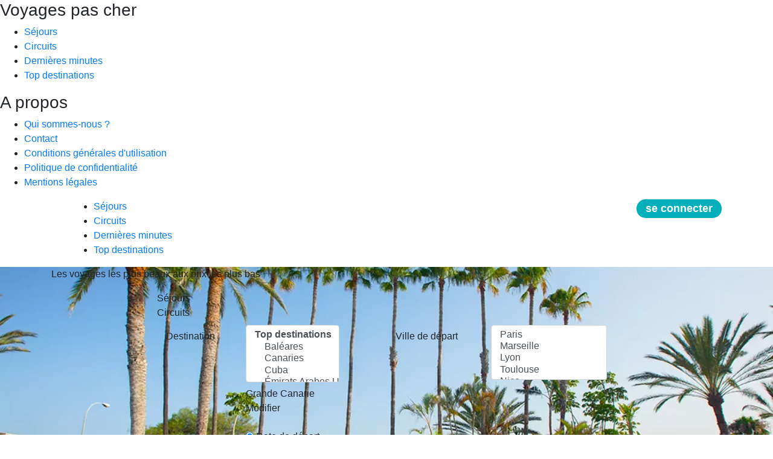

--- FILE ---
content_type: text/html; charset=UTF-8
request_url: https://www.lecomparateur.fr/sejours/canaries/grande-canarie/abora-continental-3-etoiles-24927/
body_size: 13097
content:
<!DOCTYPE html>
<html lang="fr">
<head>



  <meta charset="utf-8">
  <meta name="referrer" content="no-referrer" />
  <title>Séjour Canaries &gt; Abora Continental 3* | LeComparateur.fr</title>


  <meta name="description" content="Séjour Abora Continental 3* pas cher - Formule tout compris - Canaries / Grande Canarie">

  <meta property="og:type" content="article">
  <meta property="og:title" content="Séjour Canaries &gt; Abora Continental 3*">
  <meta property="fb:app_id" content="1417521331756667">
  <meta property="fb:user_id" content="1639305362867336">
  <meta property="og:url" content="https://www.lecomparateur.fr/sejours/canaries/grande-canarie/abora-continental-3-etoiles-24927/">
  <meta property="og:site_name" content="LeComparateur.fr">
  <meta property="og:description" content="Séjour Abora Continental 3* pas cher - Formule tout compris - Canaries / Grande Canarie">
  <meta name="twitter:site" content="@LeComparateurFr">
  <meta name="twitter:domain" content="@LeComparateurFr">
  <meta name="twitter:title" content="Séjour Canaries &gt; Abora Continental 3*">
  <meta name="twitter:description" content="Séjour Abora Continental 3* pas cher - Formule tout compris - Canaries / Grande Canarie">
  <meta name="twitter:card" content="summary">
  <meta property="og:image" content="https://www.lecomparateur.fr/photos-sejour/promosejours/24927/abora-continental-3-etoiles-578659.webp">
  <meta name="twitter:image" content="https://www.lecomparateur.fr/photos-sejour/promosejours/24927/abora-continental-3-etoiles-578659.webp">
<link rel="apple-touch-icon" sizes="57x57" href="/apple-icon-57x57.png">
<link rel="apple-touch-icon" sizes="60x60" href="/apple-icon-60x60.png">
<link rel="apple-touch-icon" sizes="72x72" href="/apple-icon-72x72.png">
<link rel="apple-touch-icon" sizes="76x76" href="/apple-icon-76x76.png">
<link rel="apple-touch-icon" sizes="114x114" href="/apple-icon-114x114.png">
<link rel="apple-touch-icon" sizes="120x120" href="/apple-icon-120x120.png">
<link rel="apple-touch-icon" sizes="144x144" href="/apple-icon-144x144.png">
<link rel="apple-touch-icon" sizes="152x152" href="/apple-icon-152x152.png">
<link rel="apple-touch-icon" sizes="180x180" href="/apple-icon-180x180.png">
<link rel="icon" type="image/png" sizes="192x192"  href="/android-icon-192x192.png">
<link rel="icon" type="image/png" sizes="32x32" href="/favicon-32x32.png">
<link rel="icon" type="image/png" sizes="96x96" href="/favicon-96x96.png">
<link rel="icon" type="image/png" sizes="16x16" href="/favicon-16x16.png">
<link rel="manifest" href="/manifest.json">
<meta name="msapplication-TileColor" content="#ffffff">
<meta name="msapplication-TileImage" content="/ms-icon-144x144.png">
<meta name="theme-color" content="#ffffff">
<meta content="width=device-width, initial-scale=1" name="viewport">

  <link rel="stylesheet" href="/assets/lib/bootstrap-4.3.1/bootstrap-custom.min.css">

  <link href="/assets/css/template.css?2026011723" rel="stylesheet">
  <!-- Hotjar Tracking Code for https://www.lecomparateur.fr/ -->
    <script>
        (function(h,o,t,j,a,r){
            h.hj=h.hj||function(){(h.hj.q=h.hj.q||[]).push(arguments)};
            h._hjSettings={hjid:1400577,hjsv:6};
            a=o.getElementsByTagName('head')[0];
            r=o.createElement('script');r.async=1;
            r.src=t+h._hjSettings.hjid+j+h._hjSettings.hjsv;
            a.appendChild(r);
        })(window,document,'https://static.hotjar.com/c/hotjar-','.js?sv=');
    </script>
</head>
<body class="product">

  <div class="menu_and_button_wrapper">
    <input class="d-none" id="checked_panel" type="checkbox" />
    <div class="responsive_menu_1">
      <div class="responsive_menu_2">
        <div class="responsive_menu_3">
          <div class="responsive_menu_4">
          
            <div class="widget">
              <h3>Voyages pas cher</h3>
              <div class="widget_menu">
<ul><li>
    <a href="/sejours/" title="Séjours">Séjours</a>
  </li><li>
    <a href="/circuits/" title="Circuits">Circuits</a>
  </li><li>
    <a href="/dernieres-minutes/" title="Dernières minutes">Dernières minutes</a>
  </li><li>
    <a href="/top-destinations/" title="Top destinations">Top destinations</a>
  </li>
</ul>
              </div>
            </div>
            <div class="widget">
              <h3>A propos</h3>
              <div class="widget_menu">
<ul><li>
    <a href="/qui-sommes-nous/" title="Qui sommes-nous ?">Qui sommes-nous ?</a>
  </li><li>
    <a href="/contact/" title="Contact">Contact</a>
  </li><li>
    <a href="/conditions-generales-utilisation/" title="Conditions générales d&#039;utilisation">Conditions générales d&#039;utilisation</a>
  </li><li>
    <a href="/politique-de-confidentialite/" title="Politique de confidentialité">Politique de confidentialité</a>
  </li><li>
    <a href="/mentions-legales/" title="Mentions légales">Mentions légales</a>
  </li>
</ul>
              </div>
            </div>
          </div>
        </div>
      </div>
    </div>
    <label for="checked_panel" class="button_menu p-2 d-lg-none">
      <i class="menu_l1 d-block"></i>
      <i class="menu_l2 d-block"></i>
      <i class="menu_l3 d-block"></i>
    </label>
  </div>
  

  <header>
    <div class="container">
      <div class="row justify-content-between">
        <div class="col col-lg-auto text-center">
          <a href="/" class="logo d-inline-block"><img src="/assets/images/logo-voyages-pas-cher.svg" alt="Comparateur de voyages pas cher" /></a>
        </div>
        <div class="col d-none d-lg-block pr-0">
          <nav class="clearfix">
          
<ul><li>
    <a href="/sejours/" title="Séjours">Séjours</a>
  </li><li>
    <a href="/circuits/" title="Circuits">Circuits</a>
  </li><li>
    <a href="/dernieres-minutes/" title="Dernières minutes">Dernières minutes</a>
  </li><li>
    <a href="/top-destinations/" title="Top destinations">Top destinations</a>
  </li>
</ul>
          </nav>
        </div>
        <div class="d-none d-lg-block col-lg-auto">
          <a href="#" class="d-inline-block connect_action connect_container text-white">
          
            <div class="connected_login" style="background-color: #00AFB9; padding: 5px 15px; font-weight: bold; border-radius: 40px; font-size: 18px; line-height: 1.2;">se connecter</div>
          </a>
        </div>
        <div class="d-lg-none" style="position: absolute; right: 0px; top: 0px; padding: 13px 10px">
          <a href="#" class="connect_action connect_container_mobile" title="Boutton connection et inscription" style="color: rgb(255, 33, 145);">
            <i class="fas fa-user-circle fa-2x"></i>
          </a>
        </div>
      </div>
    </div>
  </header>
  <div id="main_container">
    <div id="top_container">
  
  
  
      <div class="over_slide_subpage" style="background-color: #BBB;">
        <div id="top_slider_container" class="overflow-hidden position-relative" >
        <div style="position: absolute; width: 100%; height: 100%; left: 0; top: 0; background-image: url('/photos-sejour/promosejours/24927/abora-continental-3-etoiles-578659.webp'); background-size: cover; background-position: center center;"></div>
          <div class="container" style="position: relative;">
          
            <div class="banner_title_container">
              <span class="title_1">Les voyages les plus beaux aux prix les plus bas</span>
            </div>
            <div class="row">
              <div class="col-12">
    
                <div class="row">
                  <div class="col col-12 col-lg-10 offset-lg-1 col-xl-8 offset-xl-2 search_zone_subpage mb-sm-2 mb-md-4 mt-2 mt-md-3">
                    
            <div id="edit_filters"></div>
            <div class="row search_zone_home">
              <div class="col-12" style="padding: 0; height: 40px;">
                <div class="switch_search selected" data-display="#tab_search_sejour_circuit" data-hide=".tab_search_zone_home" data-type="sejour">
                  Séjours
                </div>
                <div class="switch_search" data-display="#tab_search_sejour_circuit" data-hide=".tab_search_zone_home" data-type="circuit">
                  Circuits
                </div>
              </div>
              <div class="col-12 search_zone_home_inside tab_search_zone_home pt-2" id="tab_search_sejour_circuit">
                <form action="/sejours/canaries/grande-canarie/" method="get" class="search_zone">
                  <div class="row mt-2">
                    <div class="col">
                      <div class="row">
                        <div class="col-md-6 col-lg-5">
                          <div class="form-group row">
                            <div class="col-sm-5 col-form-label">
                              Destination
                            </div>
                            <div class="col-sm-7">
                              <div class="destination_container">
                                <select class="form-control destination" multiple name="destination" id="sejour_circuit_destination">
                    <optgroup label="Top destinations">
                      <option value="baleares-1">Baléares</option>
                      <option value="canaries-1">Canaries</option>
                      <option value="cuba-1">Cuba</option>
                      <option value="emirats-arabes-unis-1">Émirats Arabes Unis</option>
                      <option value="espagne-1">Espagne</option>
                      <option value="etats-unis-1">États-Unis</option>
                      <option value="grece-1">Grèce</option>
                      <option value="guadeloupe-1">Guadeloupe</option>
                      <option value="ile-maurice-1">Île Maurice</option>
                      <option value="italie-1">Italie</option>
                      <option value="madere-1">Madère</option>
                      <option value="maldives-1">Maldives</option>
                      <option value="malte-1">Malte</option>
                      <option value="maroc-1">Maroc</option>
                      <option value="martinique-1">Martinique</option>
                      <option value="mexique-1">Mexique</option>
                      <option value="portugal-1">Portugal</option>
                      <option value="republique-dominicaine-1">République Dominicaine</option>
                      <option value="reunion-1">Réunion</option>
                      <option value="seychelles-1">Seychelles</option>
                      <option value="sri-lanka-1">Sri Lanka</option>
                      <option value="thailande-1">Thaïlande</option>
                      <option value="tunisie-1">Tunisie</option>
                      <option value="turquie-1">Turquie</option>
                    </optgroup>
                    <optgroup label="Toutes les destinations">
                      <option value="afrique-du-sud-2">Afrique du Sud</option>
                      <option value="albanie-2">Albanie</option>
                      <option value="algerie-2">Algérie</option>
                      <option value="allemagne-2">Allemagne</option>
                      <option value="arabie-saoudite-2">Arabie saoudite</option>
                      <option value="argentine-2">Argentine</option>
                      <option value="armenie-2">Arménie</option>
                      <option value="australie-2">Australie</option>
                      <option value="autriche-2">Autriche</option>
                      <option value="_vienne-2">&nbsp; &gt; &nbsp; Vienne</option>
                      <option value="baleares-2">Baléares</option>
                      <option value="_ibiza-2">&nbsp; &gt; &nbsp; Ibiza</option>
                      <option value="_minorque-2">&nbsp; &gt; &nbsp; Minorque</option>
                      <option value="_palma-de-majorque-2">&nbsp; &gt; &nbsp; Palma de Majorque</option>
                      <option value="barbade-2">Barbade</option>
                      <option value="bolivie-2">Bolivie</option>
                      <option value="botswana-2">Botswana</option>
                      <option value="bresil-2">Brésil</option>
                      <option value="_rio-de-janeiro-2">&nbsp; &gt; &nbsp; Rio de Janeiro</option>
                      <option value="_salvador-de-bahia-2">&nbsp; &gt; &nbsp; Salvador de Bahia</option>
                      <option value="bulgarie-2">Bulgarie</option>
                      <option value="_sofia-2">&nbsp; &gt; &nbsp; Sofia</option>
                      <option value="_varna-2">&nbsp; &gt; &nbsp; Varna</option>
                      <option value="cambodge-2">Cambodge</option>
                      <option value="canada-2">Canada</option>
                      <option value="_calgary-2">&nbsp; &gt; &nbsp; Calgary</option>
                      <option value="_montreal-2">&nbsp; &gt; &nbsp; Montréal</option>
                      <option value="_toronto-2">&nbsp; &gt; &nbsp; Toronto</option>
                      <option value="_vancouver-2">&nbsp; &gt; &nbsp; Vancouver</option>
                      <option value="canaries-2">Canaries</option>
                      <option value="_fuerteventura-2">&nbsp; &gt; &nbsp; Fuerteventura</option>
                      <option value="_grande-canarie-2">&nbsp; &gt; &nbsp; Grande Canarie</option>
                      <option value="_la-palma-2">&nbsp; &gt; &nbsp; La Palma</option>
                      <option value="_lanzarote-2">&nbsp; &gt; &nbsp; Lanzarote</option>
                      <option value="_tenerife-2">&nbsp; &gt; &nbsp; Ténérife</option>
                      <option value="cap-vert-2">Cap Vert</option>
                      <option value="_ile-de-boa-vista-2">&nbsp; &gt; &nbsp; Île de Boa Vista</option>
                      <option value="_ile-de-sal-2">&nbsp; &gt; &nbsp; Île de Sal</option>
                      <option value="_ile-de-sao-vicente-2">&nbsp; &gt; &nbsp; Île de Sao Vicente</option>
                      <option value="chili-2">Chili</option>
                      <option value="chine-2">Chine</option>
                      <option value="chypre-2">Chypre</option>
                      <option value="_larnaca-2">&nbsp; &gt; &nbsp; Larnaca</option>
                      <option value="_limassol-2">&nbsp; &gt; &nbsp; Limassol</option>
                      <option value="_paphos-2">&nbsp; &gt; &nbsp; Paphos</option>
                      <option value="colombie-2">Colombie</option>
                      <option value="coree-du-sud-2">Corée du Sud</option>
                      <option value="corse-2">Corse</option>
                      <option value="costa-rica-2">Costa Rica</option>
                      <option value="croatie-2">Croatie</option>
                      <option value="_dubrovnik-2">&nbsp; &gt; &nbsp; Dubrovnik</option>
                      <option value="_pula-2">&nbsp; &gt; &nbsp; Pula</option>
                      <option value="_rijeka-2">&nbsp; &gt; &nbsp; Rijeka</option>
                      <option value="_split-2">&nbsp; &gt; &nbsp; Split</option>
                      <option value="_zagreb-2">&nbsp; &gt; &nbsp; Zagreb</option>
                      <option value="cuba-2">Cuba</option>
                      <option value="_la-havane-2">&nbsp; &gt; &nbsp; La Havane</option>
                      <option value="_varadero-2">&nbsp; &gt; &nbsp; Varadero</option>
                      <option value="danemark-2">Danemark</option>
                      <option value="egypte-2">Egypte</option>
                      <option value="_assouan-2">&nbsp; &gt; &nbsp; Assouan</option>
                      <option value="_hurghada-2">&nbsp; &gt; &nbsp; Hurghada</option>
                      <option value="_le-caire-2">&nbsp; &gt; &nbsp; Le Caire</option>
                      <option value="_louxor-2">&nbsp; &gt; &nbsp; Louxor</option>
                      <option value="_marsa-alam-2">&nbsp; &gt; &nbsp; Marsa Alam</option>
                      <option value="_sharm-el-sheikh-2">&nbsp; &gt; &nbsp; Sharm el Sheikh</option>
                      <option value="emirats-arabes-unis-2">Émirats Arabes Unis</option>
                      <option value="_abu-dhabi-2">&nbsp; &gt; &nbsp; Abu Dhabi</option>
                      <option value="_dubai-2">&nbsp; &gt; &nbsp; Dubaï</option>
                      <option value="equateur-2">Equateur</option>
                      <option value="espagne-2">Espagne</option>
                      <option value="_andalousie-2">&nbsp; &gt; &nbsp; Andalousie</option>
                      <option value="_costa-blanca-2">&nbsp; &gt; &nbsp; Costa Blanca</option>
                      <option value="_costa-brava-2">&nbsp; &gt; &nbsp; Costa Brava</option>
                      <option value="_costa-del-sol-2">&nbsp; &gt; &nbsp; Costa del Sol</option>
                      <option value="_costa-dorada-2">&nbsp; &gt; &nbsp; Costa Dorada</option>
                      <option value="_madrid-2">&nbsp; &gt; &nbsp; Madrid</option>
                      <option value="_seville-2">&nbsp; &gt; &nbsp; Séville</option>
                      <option value="estonie-2">Estonie</option>
                      <option value="etats-unis-2">États-Unis</option>
                      <option value="_boston-2">&nbsp; &gt; &nbsp; Boston</option>
                      <option value="_californie-2">&nbsp; &gt; &nbsp; Californie</option>
                      <option value="_floride-2">&nbsp; &gt; &nbsp; Floride</option>
                      <option value="_las-vegas-2">&nbsp; &gt; &nbsp; Las Vegas</option>
                      <option value="_new-york-2">&nbsp; &gt; &nbsp; New York</option>
                      <option value="finlande-2">Finlande</option>
                      <option value="grande-bretagne-2">Grande-Bretagne</option>
                      <option value="_ecosse-2">&nbsp; &gt; &nbsp; Ecosse</option>
                      <option value="_londres-2">&nbsp; &gt; &nbsp; Londres</option>
                      <option value="grece-2">Grèce</option>
                      <option value="_athenes-et-sa-region-2">&nbsp; &gt; &nbsp; Athènes et sa région</option>
                      <option value="_corfou-2">&nbsp; &gt; &nbsp; Corfou</option>
                      <option value="_crete-2">&nbsp; &gt; &nbsp; Crète</option>
                      <option value="_grece-continentale-2">&nbsp; &gt; &nbsp; Grèce Continentale</option>
                      <option value="_ile-de-kos-2">&nbsp; &gt; &nbsp; Île de Kos</option>
                      <option value="_les-cyclades-2">&nbsp; &gt; &nbsp; Les Cyclades</option>
                      <option value="_mykonos-2">&nbsp; &gt; &nbsp; Mykonos</option>
                      <option value="_rhodes-2">&nbsp; &gt; &nbsp; Rhodes</option>
                      <option value="_santorin-2">&nbsp; &gt; &nbsp; Santorin</option>
                      <option value="_thessalonique-et-sa-region-2">&nbsp; &gt; &nbsp; Thessalonique et sa région</option>
                      <option value="_zante-2">&nbsp; &gt; &nbsp; Zante</option>
                      <option value="guadeloupe-2">Guadeloupe</option>
                      <option value="guatemala-2">Guatemala</option>
                      <option value="hongrie-2">Hongrie</option>
                      <option value="ile-maurice-2">Île Maurice</option>
                      <option value="_ile-rodrigues-2">&nbsp; &gt; &nbsp; Île Rodrigues</option>
                      <option value="inde-2">Inde</option>
                      <option value="indonesie-2">Indonésie</option>
                      <option value="_bali-2">&nbsp; &gt; &nbsp; Bali</option>
                      <option value="irlande-2">Irlande</option>
                      <option value="islande-2">Islande</option>
                      <option value="italie-2">Italie</option>
                      <option value="_florence-2">&nbsp; &gt; &nbsp; Florence</option>
                      <option value="_italie-du-nord-2">&nbsp; &gt; &nbsp; Italie du Nord</option>
                      <option value="_milan-2">&nbsp; &gt; &nbsp; Milan</option>
                      <option value="_naples-2">&nbsp; &gt; &nbsp; Naples</option>
                      <option value="_naples-cote-amalfitaine-2">&nbsp; &gt; &nbsp; Naples-Côte Amalfitaine</option>
                      <option value="_rome-2">&nbsp; &gt; &nbsp; Rome</option>
                      <option value="_sardaigne-2">&nbsp; &gt; &nbsp; Sardaigne</option>
                      <option value="_sicile-2">&nbsp; &gt; &nbsp; Sicile</option>
                      <option value="_toscane-2">&nbsp; &gt; &nbsp; Toscane</option>
                      <option value="_venise-2">&nbsp; &gt; &nbsp; Venise</option>
                      <option value="jamaique-2">Jamaïque</option>
                      <option value="japon-2">Japon</option>
                      <option value="jordanie-2">Jordanie</option>
                      <option value="kenya-2">Kenya</option>
                      <option value="_mombasa-2">&nbsp; &gt; &nbsp; Mombasa</option>
                      <option value="_nairobi-2">&nbsp; &gt; &nbsp; Nairobi</option>
                      <option value="kirghizistan-2">Kirghizistan</option>
                      <option value="laos-2">Laos</option>
                      <option value="lettonie-2">Lettonie</option>
                      <option value="lituanie-2">Lituanie</option>
                      <option value="madagascar-2">Madagascar</option>
                      <option value="madere-2">Madère</option>
                      <option value="malaisie-2">Malaisie</option>
                      <option value="maldives-2">Maldives</option>
                      <option value="malte-2">Malte</option>
                      <option value="maroc-2">Maroc</option>
                      <option value="_agadir-2">&nbsp; &gt; &nbsp; Agadir</option>
                      <option value="_casablanca-2">&nbsp; &gt; &nbsp; Casablanca</option>
                      <option value="_essaouira-2">&nbsp; &gt; &nbsp; Essaouira</option>
                      <option value="_marrakech-2">&nbsp; &gt; &nbsp; Marrakech</option>
                      <option value="martinique-2">Martinique</option>
                      <option value="mexique-2">Mexique</option>
                      <option value="_cancun-2">&nbsp; &gt; &nbsp; Cancun</option>
                      <option value="_mexico-2">&nbsp; &gt; &nbsp; Mexico</option>
                      <option value="_playa-del-carmen-2">&nbsp; &gt; &nbsp; Playa del Carmen</option>
                      <option value="_riviera-maya-2">&nbsp; &gt; &nbsp; Riviera Maya</option>
                      <option value="_tulum-2">&nbsp; &gt; &nbsp; Tulum</option>
                      <option value="mongolie-2">Mongolie</option>
                      <option value="montenegro-2">Monténégro</option>
                      <option value="namibie-2">Namibie</option>
                      <option value="nepal-2">Népal</option>
                      <option value="norvege-2">Norvège</option>
                      <option value="nouvelle-zelande-2">Nouvelle-Zélande</option>
                      <option value="oman-2">Oman</option>
                      <option value="_mascate-2">&nbsp; &gt; &nbsp; Mascate</option>
                      <option value="_salalah-2">&nbsp; &gt; &nbsp; Salalah</option>
                      <option value="ouzbekistan-2">Ouzbékistan</option>
                      <option value="panama-2">Panama</option>
                      <option value="pays-bas-2">Pays-Bas</option>
                      <option value="perou-2">Pérou</option>
                      <option value="philippines-2">Philippines</option>
                      <option value="pologne-2">Pologne</option>
                      <option value="polynesie-francaise-2">Polynésie Française</option>
                      <option value="portugal-2">Portugal</option>
                      <option value="_algarve-2">&nbsp; &gt; &nbsp; Algarve</option>
                      <option value="_faro-2">&nbsp; &gt; &nbsp; Faro</option>
                      <option value="_ile-des-acores-2">&nbsp; &gt; &nbsp; Île des Açores</option>
                      <option value="_lisbonne-2">&nbsp; &gt; &nbsp; Lisbonne</option>
                      <option value="_porto-2">&nbsp; &gt; &nbsp; Porto</option>
                      <option value="qatar-2">Qatar</option>
                      <option value="republique-dominicaine-2">République Dominicaine</option>
                      <option value="_bayahibe-2">&nbsp; &gt; &nbsp; Bayahibe</option>
                      <option value="_la-romana-2">&nbsp; &gt; &nbsp; La Romana</option>
                      <option value="_puerto-plata-2">&nbsp; &gt; &nbsp; Puerto Plata</option>
                      <option value="_punta-cana-2">&nbsp; &gt; &nbsp; Punta Cana</option>
                      <option value="_saint-domingue-2">&nbsp; &gt; &nbsp; Saint-Domingue</option>
                      <option value="_samana-2">&nbsp; &gt; &nbsp; Samana</option>
                      <option value="republique-tcheque-2">République Tchèque</option>
                      <option value="reunion-2">Réunion</option>
                      <option value="roumanie-2">Roumanie</option>
                      <option value="saint-barthelemy-2">Saint-Barthélemy</option>
                      <option value="saint-martin-2">Saint-Martin</option>
                      <option value="sainte-lucie-2">Sainte-Lucie</option>
                      <option value="senegal-2">Sénégal</option>
                      <option value="_dakar-2">&nbsp; &gt; &nbsp; Dakar</option>
                      <option value="serbie-2">Serbie</option>
                      <option value="seychelles-2">Seychelles</option>
                      <option value="slovenie-2">Slovénie</option>
                      <option value="sri-lanka-2">Sri Lanka</option>
                      <option value="suede-2">Suède</option>
                      <option value="taiwan-2">Taïwan</option>
                      <option value="tanzanie-2">Tanzanie</option>
                      <option value="_zanzibar-2">&nbsp; &gt; &nbsp; Zanzibar</option>
                      <option value="thailande-2">Thaïlande</option>
                      <option value="_bangkok-2">&nbsp; &gt; &nbsp; Bangkok</option>
                      <option value="_hua-hin-2">&nbsp; &gt; &nbsp; Hua Hin</option>
                      <option value="_khao-lak-2">&nbsp; &gt; &nbsp; Khao Lak</option>
                      <option value="_koh-samui-2">&nbsp; &gt; &nbsp; Koh Samui</option>
                      <option value="_krabi-2">&nbsp; &gt; &nbsp; Krabi</option>
                      <option value="_phuket-2">&nbsp; &gt; &nbsp; Phuket</option>
                      <option value="tunisie-2">Tunisie</option>
                      <option value="_djerba-2">&nbsp; &gt; &nbsp; Djerba</option>
                      <option value="_hammamet-2">&nbsp; &gt; &nbsp; Hammamet</option>
                      <option value="_mahdia-2">&nbsp; &gt; &nbsp; Mahdia</option>
                      <option value="_monastir-2">&nbsp; &gt; &nbsp; Monastir</option>
                      <option value="_sousse-2">&nbsp; &gt; &nbsp; Sousse</option>
                      <option value="_tozeur-2">&nbsp; &gt; &nbsp; Tozeur</option>
                      <option value="_tunis-2">&nbsp; &gt; &nbsp; Tunis</option>
                      <option value="turquie-2">Turquie</option>
                      <option value="_antalya-2">&nbsp; &gt; &nbsp; Antalya</option>
                      <option value="_bodrum-2">&nbsp; &gt; &nbsp; Bodrum</option>
                      <option value="_istanbul-2">&nbsp; &gt; &nbsp; Istanbul</option>
                      <option value="_izmir-2">&nbsp; &gt; &nbsp; Izmir</option>
                      <option value="vietnam-2">Vietnam</option>
                    </optgroup>
                                </select>
                              </div>
                              <div class="col-form-label change_destination_container">
                                <span class="destination_name">Grande Canarie</span> &nbsp; <span class="change_destination" data-current-destination="canaries/grande-canarie">Modifier</span>
                              </div>
                            </div>
                          </div>
                        </div>
                        <div class="col-md-6 col-lg-6 offset-lg-1">
                          <div class="form-group row">
                            <label class="col-sm-5 col-form-label pr-0">
                              Ville de départ &nbsp; <i class="fas fa-plane fa-rotate--45"></i>
                            </label>
                            <div class="col-sm-7">
                              <!--<input type="text" class="form-control" name="name">-->
                              <select class="form-control provenance" name="provenance" id="sejour_circuit_provenance" multiple>
                    <!--<option value="" style="color: #0b6f59;">Peu m'importe</option>-->
                    <option value="par">Paris</option>
                    <option value="mrs">Marseille</option>
                    <option value="lys">Lyon</option>
                    <option value="tls">Toulouse</option>
                    <option value="nce">Nice</option>
                    <option value="nte">Nantes</option>
                    <option value="bod">Bordeaux</option>
                    <option value="mpl">Montpellier</option>
                    <option value="sxb">Strasbourg</option>
                    <option value="lil">Lille</option>
                    <option value="rns">Rennes</option>
                    <option value="cfe">Clermont Ferrand</option>
                    <option value="mlh">Mulhouse</option>
                    <option value="bes">Brest</option>
                    <option value="bru">Bruxelles</option>
                    <option value="gva">Genève</option>
                    <option value="bsl">Bâle</option>
                    <option value="bcn">Barcelone</option>
                    <option value="lux">Luxembourg</option>
                    <option value="eap">Bâle-Mulhouse</option>
                              </select>
                            </div>
                          </div>
                        </div>
                        <div class="col-12">
                          <div class="row">
                            <div class="col-md-6 col-lg-5">
                              <div class="row">
                                <div class="col-7 col-sm-12">
                                  <div class="form-group row">
                                    <label class="col-sm-5 col-form-label pr-0">
                                      <span style="position: relative;">
                                        Recherche par :
                                      </span>
                                    </label>
                                    <div class="col-sm-7" style="position: relative;">
                                      <label for="sejour_circuit_search_type_date_departure" class="cursor-pointer mb-0"><input type="radio" name="search_type" value="date_departure" id="sejour_circuit_search_type_date_departure" checked="checked"> Date de départ</label><br />
                                      <label for="sejour_circuit_search_type_date_holiday" class="cursor-pointer mb-0"><input type="radio" name="search_type" value="date_holiday" id="sejour_circuit_search_type_date_holiday"> Mes disponibilités <span style="display: inline; position: relative;"><span class="d-inline-block px-1" style="position: absolute; left: 10px; top: 2px; background-color: #FF2191; font-weight: 500; font-size: 12px; white-space: nowrap;">NOUVEAU !</span></span></label><br />
                                      <label for="sejour_circuit_search_type_date_exact" class="cursor-pointer mb-0"><input type="radio" name="search_type" value="date_exact" id="sejour_circuit_search_type_date_exact"> Dates exactes <span style="display: inline; position: relative;"><span class="d-inline-block px-1" style="position: absolute; left: 10px; top: 2px; background-color: #FF2191; font-weight: 500; font-size: 12px; white-space: nowrap;">NOUVEAU !</span></span></label>
                                    </div>
                                  </div>
                                </div>
                              </div>
                            </div>
                          </div>
                        </div>
                        <div class="col-md-6 col-lg-5 option-date_departure option-date_type">
                        
                          <!--
                          <div class="form-group row">
                            <label class="col-sm-5 col-form-label pr-0" for="sejour_circuit_disponibilites">
                              <span style="position: relative;">
                                Mes <strong onclick="javascript:showModalDisponibilites();"><ins>disponibilités</ins></strong> <i class="fas fa-info-circle" style="position: absolute; top: 3px; right: -19px; cursor: pointer; width: 17px; height: 17px; z-index: 10;" onclick="javascript:showModalDisponibilites();"></i>
                              </span>
                            </label>
                            <div class="col-sm-7">
                              <input type="text" name="disponibilites" id="sejour_circuit_disponibilites" class="form-control" style="padding-left: 0px; padding-right: 0px; text-align: center; font-size: 14px;" autocomplete="off" />
                            </div>
                          </div>
                          -->
                          <div class="row">
                            <div class="col-12 col-sm-12">
                              <div class="form-group row">
                                <label class="col-sm-5 col-form-label pr-0" for="sejour_circuit_date_depart">
                                  <span style="position: relative;">
                                    Date de départ
                                  </span>
                                </label>
                                <div class="col-sm-7" style="position: relative;">
                                  <input type="text" name="date_depart" id="sejour_circuit_date_depart" class="form-control date_depart" style="padding-left: 7px; padding-right: 0px; text-align: left; font-size: 14px;" autocomplete="off" inputmode="none" />
                                      
                                        <i class="fas fa-times reset_date_depart" style="position: absolute; right: 15px; top: 0px; color: #555; min-width: 30px; text-align: center;line-height: 32px; cursor: pointer;"></i>
                                        
                                </div>
                              </div>
                            </div>
                          </div>
                        </div>
                        <div class="col-md-6 col-lg-5 option-date_holiday option-date_type d-none">
                          <div class="form-group row">
                            <label class="col-sm-5 col-form-label pr-0" for="sejour_circuit_disponibilites">
                              <span style="position: relative;">
                                Dates de congé
                              </span>
                            </label>
                            <div class="col-sm-7" style="position: relative;">
                              <input type="text" name="disponibilites" id="sejour_circuit_disponibilites" class="form-control" style="padding-left: 0px; padding-right: 0px; text-align: center; font-size: 14px;" autocomplete="off" inputmode="none" />
                            </div>
                          </div>
                        </div>
                        <div class="col-md-6 col-lg-5 option-date_exact option-date_type d-none">
                          <div class="form-group row">
                            <label class="col-sm-5 col-form-label pr-0" for="sejour_circuit_exact">
                              <span style="position: relative;">
                                Dates exactes
                              </span>
                            </label>
                            <div class="col-sm-7" style="position: relative;">
                              <input type="text" name="exact" id="sejour_circuit_exact" class="form-control" style="padding-left: 0px; padding-right: 0px; text-align: center; font-size: 14px;" autocomplete="off" inputmode="none" />
                            </div>
                          </div>
                        </div>
                        <div class="col-md-6 col-lg-6 offset-lg-1 option-date_departure option-date_type">
                          <div class="form-group row">
                            <label class="col-sm-5 col-form-label" for="sejour_circuit_flexibilite">
                              <span style="position: relative;">
                                Flexibilité
                              </span>
                            </label>
                            <div class="col-sm-7">
                              <select class="form-control flexibilite" name="flexibilite" id="sejour_circuit_flexibilite">
                                <option value="0">+/- 0 jour</option>
                                <option value="1">+/- 1 jour</option>
                                
                                <option value="2">+/- 2 jours</option>
                                <option value="3">+/- 3 jours</option>
                                <option value="4">+/- 4 jours</option>
                                <option value="5">+/- 5 jours</option>
                                <option value="6">+/- 6 jours</option>
                                <option value="7">+/- 7 jours</option>
                                <option value="8">+/- 8 jours</option>
                                <option value="9">+/- 9 jours</option>
                                <option value="10">+/- 10 jours</option>
                                <option value="11">+/- 11 jours</option>
                                <option value="12">+/- 12 jours</option>
                                <option value="13">+/- 13 jours</option>
                                <option value="14">+/- 14 jours</option>
                                <option value="15">+/- 15 jours</option>
                              </select>
                            </div>
                          </div>
                        </div>
                        
                        
                        
                        
                      </div>
                      <div class="form-group row">
                        <div class="col pr-0">
                          
                          <div class="row d-none d-md-flex">
                            <div class="col-6 col-md-3 py-2 px-4 px-md-4 align-self-center">
                              <img src="/assets/images/lastminute-white.png" alt="Comparateur voyages LastMinute" style="max-height: 20px;" class="img-fluid mx-auto d-block" />
                            </div>
                            <!--
                            <div class="col-6 col-md-3 py-2 px-4 px-md-4 align-self-center">
                              <img src="/assets/images/fram-white.png" alt="Comparateur voyages FRAM" style="max-height: 18px;" class="img-fluid mx-auto d-block" />
                            </div>
                            -->
                            <div class="col-6 col-md-3 py-1 px-4 px-md-4 align-self-center">
                              <img src="/assets/images/carrefour-voyages-white.png" alt="Comparateur voyages Carrefour Voyages" style="max-height: 25px;" class="img-fluid mx-auto d-block" />
                            </div>
                            <div class="col-6 col-md-3 py-1 px-4 px-md-4 align-self-center">
                              <img src="/assets/images/promovacances-white.png" alt="Comparateur voyages Promovacances" style="max-height: 25px;" class="img-fluid mx-auto d-block" />
                            </div>
                          </div>
                        </div>
                        <div class="col-sm-5 col-md-4">
                          <span class="btn btn-success btn-lg btn-block search_travel_button">Comparer &nbsp;<img src="/assets/images/zoom_white_mini.svg" alt="Rechercher" style="position: absolute; top: -8px; right: 10px;" width="27" /></span>
                        </div>
                      </div>
                    </div>
                  
                  </div>
                </form>
              </div>
            </div>
                  </div>
                </div>
              </div>
            </div>
          </div>
        </div>
      </div>
    </div>
    
    <main><div class="container breadcrumb_container d-none d-md-block"><div class="cancel_borders_mobile">
    <ol itemscope itemtype="http://schema.org/BreadcrumbList" class="breadcrumb"><li class="breadcrumb-item" itemprop="itemListElement" itemscope itemtype="http://schema.org/ListItem"><a itemprop="item" href="https://www.lecomparateur.fr/" title="Comparateur de voyages pas cher"><meta itemprop="name" content="Accueil" /><img src="/assets/images/home-breadcrumb.svg" alt="Comparateur de voyages pas cher" /></a><meta itemprop="position" content="1" /></li><li class="breadcrumb-item" itemprop="itemListElement" itemscope itemtype="http://schema.org/ListItem"> <a itemprop="item" href="https://www.lecomparateur.fr/sejours/#scroll_mobile" title="Séjours pas cher"><span itemprop="name">Séjours</span></a><meta itemprop="position" content="2" /></li><li class="breadcrumb-item" itemprop="itemListElement" itemscope itemtype="http://schema.org/ListItem"> <a itemprop="item" href="https://www.lecomparateur.fr/sejours/canaries/#scroll_mobile" title="Séjours Canaries pas cher"><span itemprop="name">Canaries</span></a><meta itemprop="position" content="3" /></li><li class="breadcrumb-item" itemprop="itemListElement" itemscope itemtype="http://schema.org/ListItem"> <a itemprop="item" href="https://www.lecomparateur.fr/sejours/canaries/grande-canarie/#scroll_mobile" title="Séjours Grande Canarie pas cher"><span itemprop="name">Grande Canarie</span></a><meta itemprop="position" content="4" /></li><li class="breadcrumb-item active" itemprop="itemListElement" itemscope itemtype="http://schema.org/ListItem"> <a itemprop="item" href="https://www.lecomparateur.fr/sejours/canaries/grande-canarie/abora-continental-3-etoiles-24927/#scroll_mobile" title="Abora Continental 3*"><span itemprop="name">Abora Continental 3*</span></a><meta itemprop="position" content="5" /></li>
    </ol></div></div>
      <div class="container">
      
          <div id="id_prop" style="display: none;"></div>
          <div id="scroll_marker"></div>
          <a href="/sejours/canaries/grande-canarie/#scroll" id="keep_visitor_link" class="d-none"></a>
          <div class="cancel_borders_mobile h1_container text-center text-md-left">
            <h1>Abora Continental 3*</h1> &nbsp; <span class="d-inline-block location text-pink">Canaries<span>, Grande Canarie</span></span>
          </div>
          <div class="row">
            <div class="col-lg-7">
              <div class="cancel_borders_mobile"><div class="finished_product_banner py-2 px-3">Ce produit n'est plus disponible... <br /><a href="/sejours/canaries/grande-canarie/#scroll" class="text-pink scroll">Cliquez-ici pour découvrir tous les séjours Grande Canarie moins cher</a></div>
                <div class="sliding_container mb-2">
                  <div class="sliding"><div class="photo"><img src="/photos-sejour/promosejours/24927/abora-continental-3-etoiles-578659.webp" alt="Abora Continental 3* pas cher photo 1" /></div><div class="photo"><img src="/photos-sejour/promosejours/24927/abora-continental-3-etoiles-578660.webp" alt="Abora Continental 3* pas cher photo 2" /></div><div class="photo"><img src="/assets/images/loading-img.png" data-src="/photos-sejour/promosejours/24927/abora-continental-3-etoiles-578661.webp" alt="Abora Continental 3* pas cher photo 3" class="lazy-loading" /></div><div class="photo"><img src="/assets/images/loading-img.png" data-src="/photos-sejour/promosejours/24927/abora-continental-3-etoiles-578662.webp" alt="Abora Continental 3* pas cher photo 4" class="lazy-loading" /></div><div class="photo"><img src="/assets/images/loading-img.png" data-src="/photos-sejour/promosejours/24927/abora-continental-3-etoiles-578663.webp" alt="Abora Continental 3* pas cher photo 5" class="lazy-loading" /></div><div class="photo"><img src="/assets/images/loading-img.png" data-src="/photos-sejour/promosejours/24927/abora-continental-3-etoiles-578664.webp" alt="Abora Continental 3* pas cher photo 6" class="lazy-loading" /></div><div class="photo"><img src="/assets/images/loading-img.png" data-src="/photos-sejour/promosejours/24927/abora-continental-3-etoiles-578665.webp" alt="Abora Continental 3* pas cher photo 7" class="lazy-loading" /></div><div class="photo"><img src="/assets/images/loading-img.png" data-src="/photos-sejour/promosejours/24927/abora-continental-3-etoiles-578666.webp" alt="Abora Continental 3* pas cher photo 8" class="lazy-loading" /></div><div class="photo"><img src="/assets/images/loading-img.png" data-src="/photos-sejour/promosejours/24927/abora-continental-3-etoiles-578667.webp" alt="Abora Continental 3* pas cher photo 9" class="lazy-loading" /></div><div class="photo"><img src="/assets/images/loading-img.png" data-src="/photos-sejour/promosejours/24927/abora-continental-3-etoiles-578668.webp" alt="Abora Continental 3* pas cher photo 10" class="lazy-loading" /></div><div class="photo"><img src="/assets/images/loading-img.png" data-src="/photos-sejour/promosejours/24927/abora-continental-3-etoiles-578669.webp" alt="Abora Continental 3* pas cher photo 11" class="lazy-loading" /></div><div class="photo"><img src="/photos-sejour/promosejours/24927/abora-continental-3-etoiles-578670.webp" alt="Abora Continental 3* pas cher photo 12" /></div>
                  </div>
                  <div class="previous px-1 py-4 px-md-2 py-md-5 text-pink"><i class="fa fa-angle-left"></i></div>
                  <div class="next px-1 py-4 px-md-2 py-md-5 text-pink"><i class="fa fa-angle-right"></i></div>
                </div>
              </div>
              <div class="d-block d-lg-none">
                <div class="mb-2">
                  
        <div class="best_price_for_search_block mb-2">
          <div class="title"><span class="text-bg"><span>Récapitulatif de <span class="text-pink">l'offre</span></span></span></div>
          <div class="pl-2 mt-4 mr-n2">
            <table style="width: 100%;" class="table_recap">
              <tr>
                <td class="first_col d-none d-sm-table-cell d-lg-none d-xl-table-cell">Dates</td>
                <td class="second_col selected_date" colspan="2"><i class="fas fa-spinner fa-spin"></i></td>
              </tr>
              <tr>
                <td class="first_col d-none d-sm-table-cell d-lg-none d-xl-table-cell">Durée</td>
                <td class="second_col selected_duration"><i class="fas fa-spinner fa-spin"></i></td>
                <td rowspan="5"><div class="d-dnone d-sm-block">
          <div class="price_container text-center mt-2 mb-2">
            <div class="a_partir">À partir de</div>
            <span class="big_price"><i class="fas fa-spinner fa-spin"></i></span>
            <div class="per_person">par personne</div>
            <div class="max_price_container d-none">
              <span class="max_price px-2 py-1"></span>
            </div>
            
        
          </div></div></td>
              </tr>
              <tr>
                <td class="first_col d-none d-sm-table-cell d-lg-none d-xl-table-cell">Vol A/R inc.</td>
                <td class="second_col selected_provenance"><i class="fas fa-spinner fa-spin"></i></td>
              </tr>
              <tr>
                <td class="first_col d-none d-sm-table-cell d-lg-none d-xl-table-cell">Catégorie</td>
                <td class="second_col">3 étoiles</td>
              </tr>
              <tr>
                <td class="first_col d-none d-sm-table-cell d-lg-none d-xl-table-cell">Formule</td>
                <td class="second_col"><i class="fas fa-utensils"></i> &nbsp;Tout compris</td>
              </tr>
              <tr>
                <td class="first_col d-none d-sm-table-cell d-lg-none d-xl-table-cell">Trouvé sur</td>
                <td class="second_col">PromoSéjours</td>
              </tr>
            </table>
          </div>
          
          <div class="finished_product_banner py-2 px-3">Ce produit n'est plus disponible... <br /><a href="/sejours/canaries/grande-canarie/#scroll" class="text-pink scroll">Cliquez-ici pour découvrir tous les séjours Grande Canarie moins cher</a></div>
        </div>
                  <!--
                  <div class="go_to_other_dates_container pt-2">
                      <a class="go_to_other_dates scroll" href="#anchor_view_prices"><i class="fas fa-angle-down"></i>&nbsp; &nbsp; Autres dates disponibles &nbsp; &nbsp;<i class="fas fa-angle-down"></i></a>
                  </div>-->
                </div>
              </div>
              <div class="mt-4" id="calendar_container" data-history="[base64]">
                <div class="title"><span class="text-bg"><span>Calendrier de <span class="text-pink">votre séjour</span></span></span></div>
                <div class="row mt-4">
                  <div class="col-sm-4">
                    <div class="form-group">
                      <label for="departure_city" class="text-pink" style="font-weight: 500;">Ville de départ :</label>
                      <select class="form-control" id="departure_city">
                      </select>
                    </div>
                  </div>
                  <div class="col-sm-4">
                    <div class="form-group">
                      <label for="departure_month" class="text-pink" style="font-weight: 500;">Mois de départ :</label>
                      <select class="form-control" id="departure_month">
                      </select>
                    </div>
                  </div>
                  <div class="col-sm-4">
                    <div class="form-group">
                      <label for="duration" class="text-pink" style="font-weight: 500;">Durée du séjour :</label>
                      <select class="form-control" id="duration">
                      </select>
                    </div>
                  </div>
                </div>
                <div class="cancel_borders_mobile" id="calendar">
                </div>
              </div>
              <div id="description">
                <ul class="tab-pane-container">
                </ul>
                <div class="tab-content" id="tab-content-1">
                  <div class="d-sm-none">
                    <img src="/description-sejour/promosejours/24927/1-350.webp" style="width: 100%;" alt="Présentation" />
                  </div>
                  <div class="d-none d-sm-block d-md-none d-lg-block d-xl-none">
                    <img src="/description-sejour/promosejours/24927/1-500.webp" style="width: 100%;" alt="Présentation" />
                  </div>
                  <div class="d-none d-md-block d-lg-none d-xl-block">
                    <img src="/description-sejour/promosejours/24927/1-758.webp" style="width: 100%;" alt="Présentation" />
                  </div>
                </div>
                
              </div>
            </div>
            <div class="col-lg-5">
              <div class="pb-4 second_price_block">
        <div class="best_price_for_search_block mb-2">
          <div class="title"><span class="text-bg"><span>Récapitulatif de <span class="text-pink">l'offre</span></span></span></div>
          <div class="pl-2 mt-4 mr-n2">
            <table style="width: 100%;" class="table_recap">
              <tr>
                <td class="first_col d-none d-sm-table-cell d-lg-none d-xl-table-cell">Dates</td>
                <td class="second_col selected_date" colspan="2"><i class="fas fa-spinner fa-spin"></i></td>
              </tr>
              <tr>
                <td class="first_col d-none d-sm-table-cell d-lg-none d-xl-table-cell">Durée</td>
                <td class="second_col selected_duration"><i class="fas fa-spinner fa-spin"></i></td>
                <td rowspan="5"><div class="d-dnone d-sm-block">
          <div class="price_container text-center mt-2 mb-2">
            <div class="a_partir">À partir de</div>
            <span class="big_price"><i class="fas fa-spinner fa-spin"></i></span>
            <div class="per_person">par personne</div>
            <div class="max_price_container d-none">
              <span class="max_price px-2 py-1"></span>
            </div>
            
        
          </div></div></td>
              </tr>
              <tr>
                <td class="first_col d-none d-sm-table-cell d-lg-none d-xl-table-cell">Vol A/R inc.</td>
                <td class="second_col selected_provenance"><i class="fas fa-spinner fa-spin"></i></td>
              </tr>
              <tr>
                <td class="first_col d-none d-sm-table-cell d-lg-none d-xl-table-cell">Catégorie</td>
                <td class="second_col">3 étoiles</td>
              </tr>
              <tr>
                <td class="first_col d-none d-sm-table-cell d-lg-none d-xl-table-cell">Formule</td>
                <td class="second_col"><i class="fas fa-utensils"></i> &nbsp;Tout compris</td>
              </tr>
              <tr>
                <td class="first_col d-none d-sm-table-cell d-lg-none d-xl-table-cell">Trouvé sur</td>
                <td class="second_col">PromoSéjours</td>
              </tr>
            </table>
          </div>
          
          <div class="finished_product_banner py-2 px-3">Ce produit n'est plus disponible... <br /><a href="/sejours/canaries/grande-canarie/#scroll" class="text-pink scroll">Cliquez-ici pour découvrir tous les séjours Grande Canarie moins cher</a></div>
        </div>
              
              
              </div>
              <div class="d-lg-none go_to_calendar_container pb-4">
                  <a class="go_to_calendar scroll" href="#calendar_container"><i class="fas fa-angle-up"></i>&nbsp; &nbsp; Retour au calendrier &nbsp; &nbsp;<i class="fas fa-angle-up"></i></a>
              </div>
              <div id="anchor_view_prices"></div>
              <div id="all_prices_for_search" class="d-none d-lg-block mb-5">
                  <h2 style="font-size: 24px; font-weight: 500;" class="mb-2 text-center"><span>Tous les prix </span><span class="text-pink">pour votre recherche</span>
                  </h2>
                  <ul class="list_current_filters"><li><b>Toutes les villes de départ</b> <a href="#edit_filters" class="change_filters scroll"><i class="fas fa-edit"></i></a></li><li><b>Toutes les dates</b> <a href="#edit_filters" class="change_filters scroll"><i class="fas fa-edit"></i></a></li><li><b>Toutes les durées</b> <a href="#edit_filters" class="change_filters scroll"><i class="fas fa-edit"></i></a></li>
                  </ul>

                  <div id="all_prices_for_search_inside">
                      <div id="same_param_proposition">
                          <div id="model_list_same_search_dynamic" style="display: none;">
                              <model-a class="clearfix d-block {selected} selectable" data-href="{link}" data-info="{datainfo}">
                                  <div class="clearfix">
                                      <div class="parameters float-left">
                                          <div class="line_1">
                                              {dates}
                                          </div>
                                          <div class="line_2">
                                              {duration_provenance}
                                          </div>
                                      </div>
                                      <div class="big_price float-right">
                                          {price}
                                      </div>
                                  </div>
                                  <div class="clearfix max_price_container {display_max_price}">
                                      <span class="max_price px-2">
                                          {max_price}
                                      </span>
                                  </div>
                              </model-a>
                          </div>
                      </div>
                  </div>
              </div>

              <div id="stats_on_product" class="d-none">
                  <h2 style="font-size: 24px; font-weight: 500;" class="mb-2 text-center"><span>Statistiques sur </span><span class="text-pink">les prix</span>
                  </h2>
                  <div class="clearfix pb-3" id="min_price">
                      <div class="text-center price_type_presentation">Le moins cher</div>
                      <div class="parameters" style="float: left;">
                          <div class="line_1">
                          </div>
                          <div class="line_2">
                          </div>
                      </div>
                      <div class="big_price" style="float: right;">
                      </div>
                  </div>
                  <div class="clearfix pb-3" id="median_price">
                      <div class="text-center price_type_presentation">Prix median</div>
                      <div class="parameters" style="float: left;">
                          <div class="line_1">
                          </div>
                          <div class="line_2">
                          </div>
                      </div>
                      <div class="big_price" style="float: right;">
                      </div>
                  </div>
                  <div class="clearfix pb-3" id="max_price">
                      <div class="text-center price_type_presentation">Le plus cher</div>
                      <div class="parameters" style="float: left;">
                          <div class="line_1">
                          </div>
                          <div class="line_2">
                          </div>
                      </div>
                      <div class="big_price" style="float: right;">
                      </div>
                  </div>
              </div>
            </div>
          </div>
      </div>
    </main>
  </div>
  <footer>
    <div class="footer_top pt-5 pb-3">
      <div class="container">
        <div class="row">
          <div class="footer_col col-lg-4 col-xl-4 offset-lg-1 mb-4 order-lg-3" id="footer-1">
            
            <div class="widget">
              
              <div class="widget_content"><img src="/assets/images/logo-voyages-pas-cher.svg" alt="Comparateur de voyages pas cher" class="img-fluid mb-2" style="max-width: 300px; position: relative; bottom: 15px;" />
<p style="font-size: 1.3em;"><span class="text-blue" style="font-weight: 500;">Suivez-nous</span> <a href="https://www.facebook.com/www.LeComparateur.Fr/" title="Découvrir notre Facebook" target="_blank" rel="noopener noreferrer"><span class="fa-stack text-pink"><i class="fas fa-circle fa-stack-2x"></i><i class="fab fa-facebook-f fa-stack-1x fa-inverse"></i></span></a> <a href="https://www.instagram.com/lecomparateur.fr/"  title="Découvrir notre Instagram" target="_blank" rel="noopener noreferrer" class="text-white"><span class="fa-stack text-pink"><i class="fas fa-circle fa-stack-2x"></i><i class="fab fa-instagram fa-stack-1x fa-inverse"></i></span></a> <a href="https://twitter.com/lecomparateurfr" title="Découvrir notre twitter" target="_blank" rel="noopener noreferrer"><span class="fa-stack text-pink"><i class="fas fa-circle fa-stack-2x"></i><i class="fab fa-twitter fa-stack-1x fa-inverse"></i></span></a></p>
              </div>
            </div>
          </div>
          <div class="footer_col col-md-6 col-lg-3 col-xl-3 mb-5 order-lg-2" id="footer-2">
            
            <div class="widget">
              <h2>Bon plans</h2>
              <div class="widget_content"><p>Recevez par email tous nos bons plans voyages, c'est gratuit !</p>
<div class="btn btn-footer-pink cursor-pointer register_action">Inscrivez-vous !</div>
              </div>
            </div>
          </div>
          <div class="footer_col  col-md-6 col-lg-4 mb-4 order-lg-1" id="footer-3">
            
            <div class="widget">
              <h2>A propos</h2>
              <div class="widget_menu">
<ul><li>
    <a href="/qui-sommes-nous/" title="Qui sommes-nous ?">Qui sommes-nous ?</a>
  </li><li>
    <a href="/contact/" title="Contact">Contact</a>
  </li><li>
    <a href="/conditions-generales-utilisation/" title="Conditions générales d&#039;utilisation">Conditions générales d&#039;utilisation</a>
  </li><li>
    <a href="/politique-de-confidentialite/" title="Politique de confidentialité">Politique de confidentialité</a>
  </li><li>
    <a href="/mentions-legales/" title="Mentions légales">Mentions légales</a>
  </li>
</ul>
              </div>
            </div>
          </div>
        </div>
      </div>
    </div>


    <div class="footer_bottom">
      <div class="container">
        <div class="d-flex flex-column">
          <div class="row">
    <div class="col-lg order-lg-2 text-lg-right text-center">
        <p class="text-white mb-2 my-lg-3">© 2026 LeComparateur.fr. Créé avec <i class="far fa-heart"></i>. Tous droits réservés.</p>
    </div>
    <div class="col-lg-auto order-lg-1 text-lg-left text-center">
        <p class="mt-0 my-lg-3"><a href="/mentions-legales/">Mentions légales</a> - <a href="/conditions-generales-utilisation/">Conditions générales d'utilisation</a> - <a href="/politique-de-confidentialite/">Politique de confidentialité</a></p>
    </div>
</div>
        </div>
      </div>
    </div>
  </footer>

  <link rel="stylesheet" href="/assets/lib/font-awesome/5.9.0.custom.min.css?2026011723">
  <!--<link href="https://fonts.googleapis.com/css?family=Lato:400,700,700i&display=swap" rel="stylesheet">-->
  <!--<link href="https://fonts.googleapis.com/css2?family=Oxygen:wght@300;400;700&display=swap" rel="stylesheet">-->
  <!--<link href="https://fonts.googleapis.com/css2?family=Quicksand:wght@400;500;700&display=swap" rel="stylesheet">-->
  <link href="https://fonts.googleapis.com/css2?family=Ubuntu:wght@300;400;500&display=swap" rel="stylesheet">
  <link rel="stylesheet" href="https://cdnjs.cloudflare.com/ajax/libs/select2/4.0.13/css/select2.min.css" integrity="sha384-KZO2FRYNmIHerhfYMjCIUaJeGBRXP7CN24SiNSG+wdDzgwvxWbl16wMVtWiJTcMt" crossorigin="anonymous">
  <link rel="stylesheet" type="text/css" href="https://cdnjs.cloudflare.com/ajax/libs/bootstrap-daterangepicker/3.0.5/daterangepicker.min.css" integrity="sha384-NYgYaod5SDmVKz9WYvuAxvJdsAK7KZK3stg2A6X+3LGWZJYMhKt2/j5eObstsVrj" crossorigin="anonymous">
  <!--<link rel="stylesheet" href="https://cdnjs.cloudflare.com/ajax/libs/ion-rangeslider/2.3.0/css/ion.rangeSlider.min.css" integrity="sha384-mqvH8ORYbsgwyo8699HZ9keGkxoPl29MCI5hBxu1wOPCEuYsNYge+ncZA9F+LbtY" crossorigin="anonymous">-->
  <link href="/assets/css/patch_plugin.css?2026011723" rel="stylesheet">
  <link href="/assets/css/product.css?2026011723" rel="stylesheet"><script>
var backoffice_url = "https://moncompte.lecomparateur.fr/connect/";
var user_connected = false;
var user_login = "";</script>
  <script src="https://cdnjs.cloudflare.com/ajax/libs/jquery/3.5.1/jquery.min.js" integrity="sha384-ZvpUoO/+PpLXR1lu4jmpXWu80pZlYUAfxl5NsBMWOEPSjUn/6Z/hRTt8+pR6L4N2" crossorigin="anonymous"></script>
  <script src="https://cdnjs.cloudflare.com/ajax/libs/select2/4.0.13/js/select2.min.js" integrity="sha384-JnbsSLBmv2/R0fUmF2XYIcAEMPHEAO51Gitn9IjL4l89uFTIgtLF1+jqIqqd9FSk" crossorigin="anonymous"></script>


  <script src="https://cdnjs.cloudflare.com/ajax/libs/moment.js/2.26.0/moment.min.js" integrity="sha384-BiN1bGszLSTO87+pMGYkZWJ3YRpAJ5lOu17mR/6SNsWXav5I5aw/HdrFeC1szmo6" crossorigin="anonymous"></script>
  <!--
  <script src="https://cdnjs.cloudflare.com/ajax/libs/bootstrap-daterangepicker/3.0.5/daterangepicker.min.js" integrity="sha384-+CZE2IEFysHETxnCVQvxejzlWYCYADkhBXaH/Ulx3y5arlcl0PKDPciVkn0CmlDu" crossorigin="anonymous"></script>-->

  <script src="/assets/js/daterangepicker.js?2026011723"></script>
  <!--
  <script src="https://cdnjs.cloudflare.com/ajax/libs/ion-rangeslider/2.3.0/js/ion.rangeSlider.min.js" integrity="sha384-cf8mHYQaKSOaiRBGJcyFF2GiP/sNHZG5icHw4ntxCOu/3t+BX3h8ChuGjNIkO3m8" crossorigin="anonymous"></script>
  -->
    <!--
  <script src="https://cdnjs.cloudflare.com/ajax/libs/fancybox/3.5.7/jquery.fancybox.min.js" integrity="sha384-Zm+UU4tdcfAm29vg+MTbfu//q5B/lInMbMCr4T8c9rQFyOv6PlfQYpB5wItcXWe7" crossorigin="anonymous"></script>
  <script src="https://cdnjs.cloudflare.com/ajax/libs/jquery.waitforimages/2.4.0/jquery.waitforimages.min.js" integrity="sha384-OmHjR8uPPvMfvZqnf2s0y/TZvsr5vXAB8B9Ne2aPsl8dl6HhsdFn3iAMWTWeOQum" crossorigin="anonymous"></script>-->
  <script src="https://cdnjs.cloudflare.com/ajax/libs/lz-string/1.4.4/lz-string.min.js" integrity="sha384-+pWnyi8LtZx+cgXfD2arWgUX7pHIaEL215cEPPk9WrsegNlgvDL9DNjaqsceQq6o" crossorigin="anonymous"></script>
  <script src="/assets/js/template.js?42026011723"></script>

  <script src="/assets/js/product.js?42026011723"></script>


  <script>
  
var recaptcha_public = '6Lcz-sEUAAAAAEf3079o4qmDAXzCF2mcyM2hWOWB';



var stats_nb_product = 27814;
var stats_nb_prices = 265628270;
  $('input[name="disponibilites"]').daterangepicker({
    opens: "right",
    locale: {
      format: "DD/MM/YYYY"
    },
    "minDate": "17/01/2026",
    "startDate": "17/01/2026",
    "endDate": "10/09/2027",
    "locale": {
        "format": "DD/MM/YYYY",
        "separator": " - ",
        "applyLabel": "Valider",
        "cancelLabel": "Annuler",
        "fromLabel": "De",
        "toLabel": "à",
        "customRangeLabel": "Custom",
        "daysOfWeek": [
            "Dim",
            "Lun",
            "Mar",
            "Mer",
            "Jeu",
            "Ven",
            "Sam"
        ],
        "monthNames": [
            "Janvier",
            "Février",
            "Mars",
            "Avril",
            "Mai",
            "Juin",
            "Juillet",
            "Août",
            "Septembre",
            "Octobre",
            "Novembre",
            "Décembre"
        ],
        "firstDay": 1
    },
    "autoApply": true
  }).on("apply.daterangepicker", function(ev, picker){
      const date1 = new Date($('input[name="disponibilites"]').data("daterangepicker").startDate.format('YYYY-MM-DD'));
      const date2 = new Date($('input[name="disponibilites"]').data("daterangepicker").endDate.format('YYYY-MM-DD'));

      //console.log(date1, date2);
      if(date2.getTime() - date1.getTime() < 3600*48*1000){
        console.log(date1.getDate());
        var start_day = new Date(date1.getTime());
        var dd = start_day.getDate();

        var mm = start_day.getMonth()+1;
        var yyyy = start_day.getFullYear();
        if(dd<10)
        {
            dd="0"+dd;
        }

        if(mm<10)
        {
            mm="0"+mm;
        }
        start_day = dd+"-"+mm+"-"+yyyy;
        console.log(start_day);

        var end_day = new Date(date1.getTime()+3600*48*1000);
        var dd = end_day.getDate();

        var mm = end_day.getMonth()+1;
        var yyyy = end_day.getFullYear();
        if(dd<10)
        {
            dd="0"+dd;
        }

        if(mm<10)
        {
            mm="0"+mm;
        }
        end_day = dd+"-"+mm+"-"+yyyy;
        console.log(end_day);

        $('input[name="disponibilites"]').val(start_day+' - '+end_day).trigger("keyup").trigger("apply.daterangepicker").data("daterangepicker").hide();
        return;
      }

  }).val("").attr("placeholder","Tout le temps").trigger("apply.daterangepicker").on("change", function (evt) {
      if(ready_filter === true){
        shakeSearchButton();
      }
  });
  $('input[name="exact"]').daterangepicker({
    opens: "right",
    locale: {
      format: "DD/MM/YYYY"
    },
    "minDate": "17/01/2026",
    "startDate": "17/01/2026",
    "endDate": "10/09/2027",
    "locale": {
        "format": "DD/MM/YYYY",
        "separator": " - ",
        "applyLabel": "Valider",
        "cancelLabel": "Annuler",
        "fromLabel": "De",
        "toLabel": "à",
        "customRangeLabel": "Custom",
        "daysOfWeek": [
            "Dim",
            "Lun",
            "Mar",
            "Mer",
            "Jeu",
            "Ven",
            "Sam"
        ],
        "monthNames": [
            "Janvier",
            "Février",
            "Mars",
            "Avril",
            "Mai",
            "Juin",
            "Juillet",
            "Août",
            "Septembre",
            "Octobre",
            "Novembre",
            "Décembre"
        ],
        "firstDay": 1
    },
    "autoApply": true
  }).on("apply.daterangepicker", function(ev, picker){
      const date1 = new Date($('input[name="exact"]').data("daterangepicker").startDate.format('YYYY-MM-DD'));
      const date2 = new Date($('input[name="exact"]').data("daterangepicker").endDate.format('YYYY-MM-DD'));

      //console.log(date1, date2);
      if(date2.getTime() - date1.getTime() < 3600*48*1000){
        console.log(date1.getDate());
        var start_day = new Date(date1.getTime());
        var dd = start_day.getDate();

        var mm = start_day.getMonth()+1;
        var yyyy = start_day.getFullYear();
        if(dd<10)
        {
            dd="0"+dd;
        }

        if(mm<10)
        {
            mm="0"+mm;
        }
        start_day = dd+"-"+mm+"-"+yyyy;
        console.log(start_day);

        var end_day = new Date(date1.getTime()+3600*48*1000);
        var dd = end_day.getDate();

        var mm = end_day.getMonth()+1;
        var yyyy = end_day.getFullYear();
        if(dd<10)
        {
            dd="0"+dd;
        }

        if(mm<10)
        {
            mm="0"+mm;
        }
        end_day = dd+"-"+mm+"-"+yyyy;
        console.log(end_day);

        $('input[name="exact"]').val(start_day+' - '+end_day).trigger("keyup").trigger("apply.daterangepicker").data("daterangepicker").hide();
        return;
      }

  }).val("").attr("placeholder","Tout le temps").trigger("apply.daterangepicker").on("change", function (evt) {
      if(ready_filter === true){
        shakeSearchButton();
      }
  });  
  
  $('input[name="date_depart"]').daterangepicker({
    singleDatePicker: true,
    opens: "right",
    locale: {
      format: "DD/MM/YYYY"
    },
    "minDate": "18/01/2026",
    "locale": {
        "format": "DD/MM/YYYY",
        "separator": " - ",
        "applyLabel": "Valider",
        "cancelLabel": "Annuler",
        "fromLabel": "De",
        "toLabel": "à",
        "customRangeLabel": "Custom",
        "daysOfWeek": [
            "Dim",
            "Lun",
            "Mar",
            "Mer",
            "Jeu",
            "Ven",
            "Sam"
        ],
        "monthNames": [
            "Janvier",
            "Février",
            "Mars",
            "Avril",
            "Mai",
            "Juin",
            "Juillet",
            "Août",
            "Septembre",
            "Octobre",
            "Novembre",
            "Décembre"
        ],
        "firstDay": 1
    },
    "autoApply": true
  }).attr("placeholder","N'importe quand").on("change", function (evt) {
      if(ready_filter === true){
        shakeSearchButton();
      }
  });

  $('input[name="disponibilites"]').keyup(function(){
      if($(this).val() == ""){
          $('input[name="disponibilites"]').data('daterangepicker').hide();
          $(this).val("");
          //setTimeout(function(){$(this).val("")}, 500);
      }
  });
  $('input[name="exact"]').keyup(function(){
      if($(this).val() == ""){
          $('input[name="exact"]').data('daterangepicker').hide();
          $(this).val("");
          //setTimeout(function(){$(this).val("")}, 500);
      }
  });
  
$("input.date_depart").val("").trigger("apply.daterangepicker");
  </script>
  <script>

  
        var data_product = localStorage.getItem("product_data_24927");
        var date_product = localStorage.getItem("product_date_24927");
        var load_datas_loop = 0;
        
        function loadDatas(){
          load_datas_loop++;
          if(load_datas_loop > 2){
            return;
          }
          if(data_product === null || date_product === null || date_product < (new Date()).getTime() - 5 * 60 * 1000){
            $.get("/datas.php?type=sejour-produit&id=24927&signature=532ad987562f4c8bcb193eed412e1ba64ef6763eb241b4315dd989b8b804df09d68afee7f9ff2fd2df288d3865ffae764b104e283298f6d7d5871f258d4489733b8daebb45d843a04c842e8db7d76cce3571", function(datas){
                
                var checkedjson;
                try {
                    checkedjson = JSON.parse(datas);
                    localStorage.setItem("product_date_24927", (new Date()).getTime());
                    if(navigator.userAgent.toLowerCase().indexOf("edge/1")>-1){
                      localStorage.setItem("product_data_24927", datas);
                    }else{
                      localStorage.setItem("product_data_24927", LZString.compress(datas));
                    }
                    fillProductFromDatas(datas);
                } catch (e) {
                    console.log(e);
                }
            });
          }else{
            if(navigator.userAgent.toLowerCase().indexOf("edge/1")>-1){
              fillProductFromDatas(data_product);
            }else{
              fillProductFromDatas(LZString.decompress(data_product));
            }
          }
        }
        loadDatas();
        </script><script>  
  (function(i,s,o,g,r,a,m){i['GoogleAnalyticsObject']=r;i[r]=i[r]||function(){
  (i[r].q=i[r].q||[]).push(arguments)},i[r].l=1*new Date();a=s.createElement(o),
  m=s.getElementsByTagName(o)[0];a.async=1;a.src=g;m.parentNode.insertBefore(a,m)
  })(window,document,'script','https://www.google-analytics.com/analytics.js','ga');
  ga('create', 'UA-146177026-1', 'auto');
  ga('send', 'pageview');
</script>

<script defer src="https://static.cloudflareinsights.com/beacon.min.js/vcd15cbe7772f49c399c6a5babf22c1241717689176015" integrity="sha512-ZpsOmlRQV6y907TI0dKBHq9Md29nnaEIPlkf84rnaERnq6zvWvPUqr2ft8M1aS28oN72PdrCzSjY4U6VaAw1EQ==" data-cf-beacon='{"version":"2024.11.0","token":"b33e01c0e6424aa6b53bb10d68ee914f","r":1,"server_timing":{"name":{"cfCacheStatus":true,"cfEdge":true,"cfExtPri":true,"cfL4":true,"cfOrigin":true,"cfSpeedBrain":true},"location_startswith":null}}' crossorigin="anonymous"></script>
</body>
</html>

--- FILE ---
content_type: image/svg+xml
request_url: https://www.lecomparateur.fr/assets/images/zoom_white_mini.svg
body_size: 858
content:
<?xml version="1.0" encoding="utf-8"?>
<!-- Generator: Adobe Illustrator 25.3.1, SVG Export Plug-In . SVG Version: 6.00 Build 0)  -->
<svg version="1.1" id="Calque_1" xmlns="http://www.w3.org/2000/svg" xmlns:xlink="http://www.w3.org/1999/xlink" x="0px" y="0px"
	 viewBox="0 0 384.1 578.6" style="enable-background:new 0 0 384.1 578.6;" xml:space="preserve">
<style type="text/css">
	.st0{fill:#FFFFFF;}
	.st1{fill:#FFFFFF;}
	.st2{fill:#FFFFFF;}
</style>
<g>
	<path class="st0" d="M327.1,490.7c-6.8-6.5-12.3-12.1-16.8-17.1c-1.8,2.7-4.1,5.1-6.7,7.4c-2.7,3-5.5,5.7-8.6,8.2
		c-1.7,1.8-3.6,3.5-5.8,5c-1.6,1.3-3.4,2.5-5.3,3.5c-0.8,0.5-1.5,1-2.3,1.5c-0.3,0.2-0.6,0.4-0.9,0.7c-1.9,1.5-3.8,2.7-5.8,3.9
		c2.5,2.2,6.5,5.9,11.3,10.6c8.1,7.9,13.5,14.1,17,18.1c29.8,33.7,37.4,37.4,43.9,39c7.1,1.8,12.1,1,15.4,0
		c6.4-1.9,14.5-7.1,16.6-17.1c2.1-10.3-12.2-23.3-24.2-35.4C337.9,501.6,334.3,497.6,327.1,490.7z"/>
	<path class="st1" d="M345.4,278c-34-95.6-137.3-133.7-228.3-98.7c-91,34.9-134.2,139.5-101.2,225.4
		c32.9,85.9,120.8,140.1,222.2,103.8C341.8,471.3,376.2,364.7,345.4,278z M219.8,455.5c-69,24.7-128.8-12.2-151.2-70.7
		c-22.4-58.5,7-129.7,68.9-153.5s132.3,2.2,155.4,67.3C313.9,357.6,290.4,430.2,219.8,455.5z"/>
	<path class="st2" d="M117.2,105.5c-4.2-13.5-6.7-14-13.8-19.2c-5.9-4.2-12.1,1.8-12.6,10.3c-0.8,13.9,6.1,25.5,11.1,37.2
		c4.3,10,8.7,9.7,14.3,12.7c2.8,1.5,6.8,0.6,7.6-4.2C125.2,133.6,120.9,117.2,117.2,105.5z"/>
	<path class="st2" d="M207,22.2c1.1-20.1-29.4-27.2-36.4-6.1c-5.7,17.4-4.8,37.2-5,55.3c-0.2,17.9,0.8,37.4,3.8,54.3
		c2.2,12.4,23.1,13.3,25.4-3.8c2.7-20.1,4.8-29.1,6.5-45.9C203.1,58.4,206,41.1,207,22.2z"/>
	<path class="st2" d="M274.1,63.5c-8.9,11.9-15.3,26-21.8,39.2c-5.5,11-14.8,25.2-13,37.9c0.7,4.6,5,8.3,9.8,6.5
		c12.2-4.4,19.7-18.2,27-28.3c8.4-11.8,18.4-24.2,24.6-37.3C308.2,65.5,285.5,48.3,274.1,63.5z"/>
	<path class="st0" d="M236.3,277.5c-2-4.8-6.9-6.8-11.1-4.6l-72.6,38.9c-1.9,1-3.4,2.8-4.2,5.1l-29.7,85.8c-0.8,2.4-0.8,5.2,0.2,7.7
		c2,4.8,6.9,6.8,11.1,4.6l72.7-38.9c1.9-1,3.4-2.8,4.2-5.1l29.6-85.8C237.3,282.8,237.3,280,236.3,277.5z M179.2,355
		c-6.5,0-10.6-5.6-10.6-12.4c0-6.6,4.1-11.9,10.6-11.9s10.6,5.3,10.6,11.9C189.8,349.6,185.5,355,179.2,355z"/>
	<path class="st2" d="M343.6,162.2c12.3-6.8,12.4-9.2,16.1-16.6c3-6.1-4-10.3-12.3-8.7c-13.6,2.5-23.7,11.3-34.1,18.4
		c-9,6.1-7.9,9.9-9.6,15.6c-0.9,2.8,0.7,6.1,5.5,5.7C317.8,175.7,332.9,168.1,343.6,162.2z"/>
	<path class="st2" d="M49.6,145.7c-9.8-10-12.1-9.5-20.3-11.1c-6.7-1.3-8.9,6.5-5.2,14.2c6,12.5,17.1,19.8,26.8,28
		c8.3,7,11.6,4.9,17.6,5.2c3,0.1,5.7-2.3,4-6.8C69.4,167,58.1,154.4,49.6,145.7z"/>
</g>
</svg>
